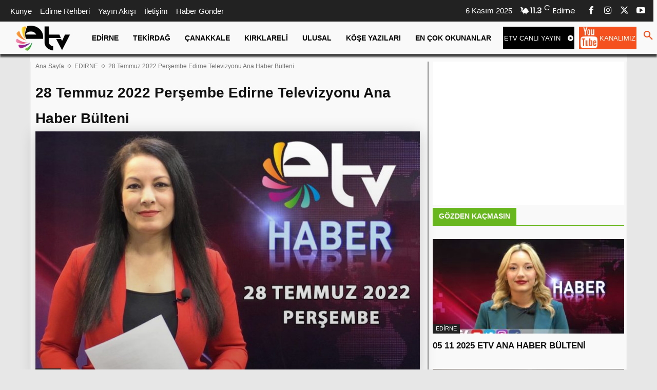

--- FILE ---
content_type: text/html; charset=UTF-8
request_url: https://www.edirnetv.com/wp-admin/admin-ajax.php?td_theme_name=Newspaper&v=12.7.1
body_size: -415
content:
{"100019":77}

--- FILE ---
content_type: text/html; charset=utf-8
request_url: https://www.google.com/recaptcha/api2/aframe
body_size: 269
content:
<!DOCTYPE HTML><html><head><meta http-equiv="content-type" content="text/html; charset=UTF-8"></head><body><script nonce="BF76XkwgPlzKs155hbQfQQ">/** Anti-fraud and anti-abuse applications only. See google.com/recaptcha */ try{var clients={'sodar':'https://pagead2.googlesyndication.com/pagead/sodar?'};window.addEventListener("message",function(a){try{if(a.source===window.parent){var b=JSON.parse(a.data);var c=clients[b['id']];if(c){var d=document.createElement('img');d.src=c+b['params']+'&rc='+(localStorage.getItem("rc::a")?sessionStorage.getItem("rc::b"):"");window.document.body.appendChild(d);sessionStorage.setItem("rc::e",parseInt(sessionStorage.getItem("rc::e")||0)+1);localStorage.setItem("rc::h",'1762378620968');}}}catch(b){}});window.parent.postMessage("_grecaptcha_ready", "*");}catch(b){}</script></body></html>